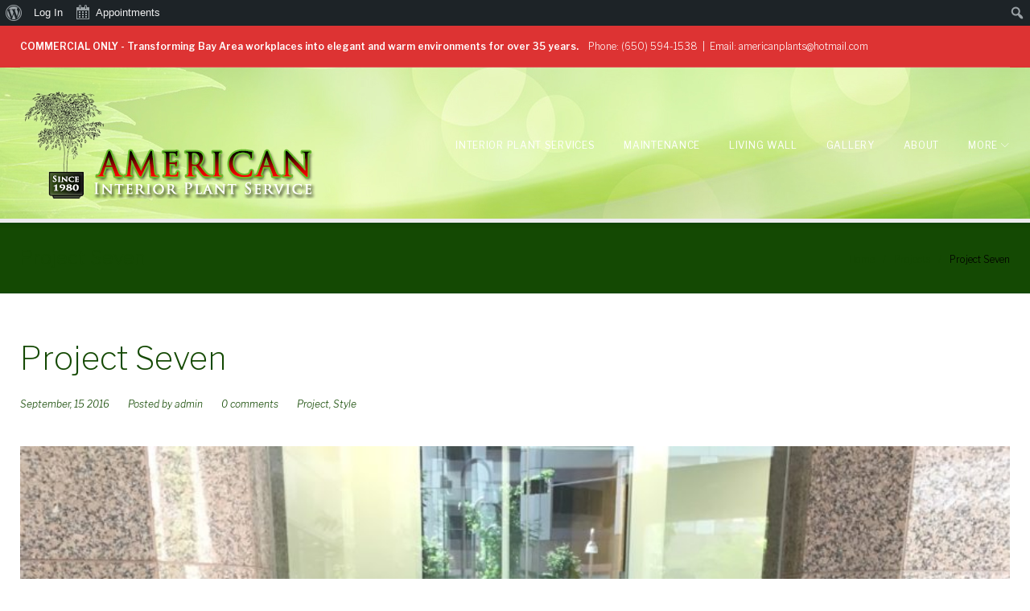

--- FILE ---
content_type: text/css
request_url: http://americaninteriorplants.com/wp-content/themes/monstroid2/skins/default/style-default.css?ver=1.2.0
body_size: 16696
content:
/*!
Skin Name: Default
*/
/*--------------------------------------------------------------
>>> TABLE OF CONTENTS:
----------------------------------------------------------------
# Normalize
# Grid
# Typography
# Elements
	## Lists
	## Tables
	## Preloader
	## ToTop button
# Forms
# Navigation
	## Links
	## Top Menu
	## Main Menu
	## Footer Menu
	## Paginations
	## Breadcrumbs
	## Social List
# Modules
	## Accessibility
	## Alignments
	## Clearings
	## Comments
	## Swiper
	## Author Bio
	## Share Buttons
	## Magnific Popup
# Components
	## Card
# Content
	## Layout
	## Header
	## Posts and pages
	## Post Formats
	## Footer
	## 404
# Widgets
	## Defaults
	## About author
	## About Monstroid2
	## Banner
	## Carousel
	## Contact Information
	## Custom Posts
	## Featured Posts Block
	## Instagram
	## Image Grid
	## News Smart Box
	## Playlist Slider
	## Smart Slider
	## Subscribe
	## Taxonomy Tiles
# Media
	## Captions
	## Galleries
	## Embeds
# Plugins
	## BuddyPress
	## Events
	## Booked
	## Timeline
	## Events Schedule
	## Contact Form 7
	## Power Builder
	## Cherry Team Members
	## Cherry Testimonials
	## Cherry Project
	## Mega menu
# Woocommerce Part

--------------------------------------------------------------*/
/*--------------------------------------------------------------
# Grid
--------------------------------------------------------------*/
/*--------------------------------------------------------------
# Typography
--------------------------------------------------------------*/
/*--------------------------------------------------------------
# Elements
--------------------------------------------------------------*/
/*--------------------------------------------------------------
## Lists
--------------------------------------------------------------*/
/*--------------------------------------------------------------
## Tables
--------------------------------------------------------------*/
/*--------------------------------------------------------------
## Preloader
--------------------------------------------------------------*/
/*--------------------------------------------------------------
## ToTop button
--------------------------------------------------------------*/
/*--------------------------------------------------------------
# Forms
--------------------------------------------------------------*/
/*--------------------------------------------------------------
## Buttons
--------------------------------------------------------------*/
/*--------------------------------------------------------------
## Fields
--------------------------------------------------------------*/
/*--------------------------------------------------------------
## Search-form
--------------------------------------------------------------*/
/*--------------------------------------------------------------
## Comment-form
--------------------------------------------------------------*/
/*--------------------------------------------------------------
## Password-form
--------------------------------------------------------------*/
/*--------------------------------------------------------------
# Navigation
--------------------------------------------------------------*/
/*--------------------------------------------------------------
## Links
--------------------------------------------------------------*/
/*--------------------------------------------------------------
## Top Menu
--------------------------------------------------------------*/
/*--------------------------------------------------------------
## Main Menu
--------------------------------------------------------------*/
/*--------------------------------------------------------------
## Vertical menu
--------------------------------------------------------------*/
/*--------------------------------------------------------------
## Footer Menu
--------------------------------------------------------------*/
/*--------------------------------------------------------------
## Paginations
--------------------------------------------------------------*/
/*--------------------------------------------------------------
## Breadcrumbs
--------------------------------------------------------------*/
/*--------------------------------------------------------------
## Social List
--------------------------------------------------------------*/
/*--------------------------------------------------------------
## Toggle buttons
--------------------------------------------------------------*/
/*--------------------------------------------------------------
# Modules
--------------------------------------------------------------*/
/*--------------------------------------------------------------
## Accessibility
--------------------------------------------------------------*/
/*--------------------------------------------------------------
## Alignments
--------------------------------------------------------------*/
/*--------------------------------------------------------------
## Clearings
--------------------------------------------------------------*/
/*--------------------------------------------------------------
## Comments
--------------------------------------------------------------*/
/*--------------------------------------------------------------
## Swiper
--------------------------------------------------------------*/
/*--------------------------------------------------------------
## Suthor-bio
--------------------------------------------------------------*/
/*--------------------------------------------------------------
## Share
--------------------------------------------------------------*/
/*--------------------------------------------------------------
## Contact block
--------------------------------------------------------------*/
/*--------------------------------------------------------------
## Magnific Popup
--------------------------------------------------------------*/
/*--------------------------------------------------------------
# Components
--------------------------------------------------------------*/
/*--------------------------------------------------------------
# Content
--------------------------------------------------------------*/
/*--------------------------------------------------------------
## Layout
--------------------------------------------------------------*/
/*--------------------------------------------------------------
## Header
--------------------------------------------------------------*/
/*--------------------------------------------------------------
## Posts and pages
--------------------------------------------------------------*/
/*--------------------------------------------------------------
### Sticky Post
--------------------------------------------------------------*/
/*--------------------------------------------------------------
## Post Formats
--------------------------------------------------------------*/
/*--------------------------------------------------------------
## Footer
--------------------------------------------------------------*/
/*--------------------------------------------------------------
## 404
--------------------------------------------------------------*/
/*--------------------------------------------------------------
# Widgets
--------------------------------------------------------------*/
/*--------------------------------------------------------------
## Defaults
--------------------------------------------------------------*/
/*--------------------------------------------------------------
## Widget Categories
--------------------------------------------------------------*/
.sidebar .widget_categories ul li,
.tm_pb_column_1_3 .widget_categories ul li,
.tm_pb_column_1_4 .widget_categories ul li {
	position: relative;
	padding-right: 15px; }
	.sidebar .widget_categories ul li:after,
	.tm_pb_column_1_3 .widget_categories ul li:after,
	.tm_pb_column_1_4 .widget_categories ul li:after {
		content: '\e944';
		position: absolute;
		right: 0;
		top: 5px;
		font-family: 'Linearicon';
		speak: none;
		font-style: normal;
		font-weight: normal;
		font-variant: normal;
		text-transform: none;
		line-height: 1;
		/* Enable Ligatures */
		-ms-font-feature-settings: "liga" 1;
		-o-font-feature-settings: "liga";
		font-feature-settings: "liga";
		/* Better Font Rendering */
		-webkit-font-smoothing: antialiased;
		-moz-osx-font-smoothing: grayscale; }

/*--------------------------------------------------------------
## About author
--------------------------------------------------------------*/
/*--------------------------------------------------------------
## About Monstroid2
--------------------------------------------------------------*/
/*--------------------------------------------------------------
## Banner
--------------------------------------------------------------*/
/*--------------------------------------------------------------
## Carousel
--------------------------------------------------------------*/
/*--------------------------------------------------------------
## Contact Information
--------------------------------------------------------------*/
/*--------------------------------------------------------------
## Custom Posts
--------------------------------------------------------------*/
/*--------------------------------------------------------------
## Featured Posts Block
--------------------------------------------------------------*/
/*--------------------------------------------------------------
## Instagram
--------------------------------------------------------------*/
/*--------------------------------------------------------------
## Image Grid
--------------------------------------------------------------*/
/*--------------------------------------------------------------
## News Smart Box
--------------------------------------------------------------*/
/*--------------------------------------------------------------
## Playlist Slider
--------------------------------------------------------------*/
/*--------------------------------------------------------------
## Smart Slider
--------------------------------------------------------------*/
/*--------------------------------------------------------------
## Subscribe
--------------------------------------------------------------*/
/*--------------------------------------------------------------
## Taxonomy Tiles
--------------------------------------------------------------*/
/*--------------------------------------------------------------
# Media
--------------------------------------------------------------*/
/*--------------------------------------------------------------
# Plugins
--------------------------------------------------------------*/
/*--------------------------------------------------------------
## bbPress
--------------------------------------------------------------*/
/*--------------------------------------------------------------
## BuddyPress
--------------------------------------------------------------*/
/*--------------------------------------------------------------
## Events
--------------------------------------------------------------*/
/*--------------------------------------------------------------
## Booked
--------------------------------------------------------------*/
/*-------------------------------------------------------------
## Timeline
--------------------------------------------------------------*/
/*--------------------------------------------------------------
## Events Schedule
--------------------------------------------------------------*/
/*--------------------------------------------------------------
## Contact Form 7
--------------------------------------------------------------*/
/*-------------------------------------------------------------
## Power Builder
--------------------------------------------------------------*/
/*--------------------------------------------------------------
### Misc
--------------------------------------------------------------*/
/*--------------------------------------------------------------
### Typography
--------------------------------------------------------------*/
/*--------------------------------------------------------------
### Accordion
--------------------------------------------------------------*/
/*--------------------------------------------------------------
# Audio
--------------------------------------------------------------*/
/*--------------------------------------------------------------
### Blog
--------------------------------------------------------------*/
/*--------------------------------------------------------------
### Blurb
--------------------------------------------------------------*/
/*--------------------------------------------------------------
### Brands Showcase
--------------------------------------------------------------*/
/*--------------------------------------------------------------
### Button
--------------------------------------------------------------*/
/*--------------------------------------------------------------
### Carousel
--------------------------------------------------------------*/
/*--------------------------------------------------------------
### Circle Counter
--------------------------------------------------------------*/
/*--------------------------------------------------------------
### Contact-form
--------------------------------------------------------------*/
/*--------------------------------------------------------------
### Countdown Timer
--------------------------------------------------------------*/
/*--------------------------------------------------------------
### Counters
--------------------------------------------------------------*/
/*--------------------------------------------------------------
### Icon
--------------------------------------------------------------*/
/*--------------------------------------------------------------
### Map
--------------------------------------------------------------*/
/*--------------------------------------------------------------
### Number Counter
--------------------------------------------------------------*/
/*--------------------------------------------------------------
### Person
--------------------------------------------------------------*/
/*--------------------------------------------------------------
### Posts
--------------------------------------------------------------*/
/*--------------------------------------------------------------
### Pricing Table
--------------------------------------------------------------*/
/*--------------------------------------------------------------
### Promo (Call to action)
--------------------------------------------------------------*/
/*--------------------------------------------------------------
### Sidebar
--------------------------------------------------------------*/
/*--------------------------------------------------------------
### Slider
--------------------------------------------------------------*/
/*--------------------------------------------------------------
### Social Media Follow
--------------------------------------------------------------*/
/*--------------------------------------------------------------
### Tabs
--------------------------------------------------------------*/
/*--------------------------------------------------------------
### Taxonomy
--------------------------------------------------------------*/
/*--------------------------------------------------------------
### Testimonial
--------------------------------------------------------------*/
/*--------------------------------------------------------------
### Toggle
--------------------------------------------------------------*/
/*--------------------------------------------------------------
### Video
--------------------------------------------------------------*/
/*--------------------------------------------------------------
### Video slider
--------------------------------------------------------------*/
/*-------------------------------------------------------------
## Cherry Team Members
--------------------------------------------------------------*/
/*-------------------------------------------------------------
## Cherry Testimonials
--------------------------------------------------------------*/
/*-------------------------------------------------------------
## Cherry Project
--------------------------------------------------------------*/
/*-------------------------------------------------------------
## Mega Menu
--------------------------------------------------------------*/


--- FILE ---
content_type: application/javascript
request_url: http://americaninteriorplants.com/wp-content/themes/monstroid2/assets/js/theme-mphb-scripts.js?ver=1.0.0
body_size: 6308
content:
(function( $ ) {
	"use strict";

	CherryJsCore.utilites.namespace( 'theme_mphb_script' );
	CherryJsCore.theme_mphb_script = {
		init: function() {
			// Document ready event check
			if ( CherryJsCore.status.is_ready ) {
				this.document_ready_render();
			} else {
				CherryJsCore.variable.$document.on( 'ready', this.document_ready_render.bind( this ) );
			}

			// Windows load event check
			if ( CherryJsCore.status.on_load ) {
				this.window_load_render();
			} else {
				CherryJsCore.variable.$window.on( 'load', this.window_load_render.bind( this ) );
			}
		},

		document_ready_render: function() {
			this.mphb_availability_script( this );
			this.mphb_gallery_script( this );
			this.mphb_gallery_magnific_script( this );
		},

		window_load_render: function() {},

		mphb_availability_script: function( self ) {

			$( '.mphb_sc_search-wrapper' ).each( function() { // Check this custom class, moto must fix it

				var $form            = $( '.mphb_sc_search-form', $(this) ),

					// Date picker inputs
					$checkDateBox    = $( '.mphb_sc_search-check-in-date, .mphb_sc_search-check-out-date', $form ),
					$checkInDateBox  = $( '.mphb_sc_search-check-in-date', $form ),
					$checkOutDateBox = $( '.mphb_sc_search-check-out-date', $form ),
					$checkInDate,
					$checkOutDate,

					// Selects
					$selectBox      = $( '.mphb_sc_search-adults, .mphb_sc_search-children', $form ),
					$adultSelectBox = $( '.mphb_sc_search-adults', $form ),
					$childSelectBox = $( '.mphb_sc_search-children', $form );

				formManipulations( 'date', $checkDateBox );
				formManipulations( 'select', $selectBox );

				function formManipulations( type, selector ) {
					selector.each( function() {

						if ( 'date' == type ) {

							var $checkDateInput   = $( 'input', $(this) ),
								$checkDateInputID = $checkDateInput.attr( 'id' ),
								$checkOnLoadLabel = $checkDateInput.attr( 'placeholder' ),
								$onLoadDate       = $checkDateInput.attr( 'value' ).split('/'),
								$checkDate,
								$onLoadDay        = '',
								$onLoadMonth      = '',
								$onLoadYear       = '';

							// Check if date is already set
							if ( $onLoadDate != '' ) {
								$onLoadDay        = $onLoadDate[1].replace( /^0+/, '' );
								$onLoadMonth      = '/' + monstroid2.months[$onLoadDate[0].replace( /^0+/, '' )];
								$onLoadYear       = '\'' + $onLoadDate[2].slice( 2 );
								$checkOnLoadLabel = '';
							}

							// DOM manipulation
							var $checkShowingForm = $( '.showing-form', $(this) );

							$( '.on-load-label', $checkShowingForm ).text( $checkOnLoadLabel );
							$( '.day', $checkShowingForm ).text( $onLoadDay );
							$( '.month', $checkShowingForm ).text( $onLoadMonth );
							$( '.year', $checkShowingForm ).text( $onLoadYear );

							// Show original form if new form clicked
							$checkShowingForm.on( 'click', function( event ) {
								$checkDateInput.focus();

								if ( ! $( this ).hasClass('active') ) { // Add active class
									$( this ).addClass('active');
								} else {
									$( this ).removeClass('active');
								}
							} );

						} else {

							// Selects logic
							var $checkShowingForm = $( '.showing-form', $(this) );

							$checkShowingForm.find( 'select' ).styler();

						}

						$form.removeClass( 'loading' );

					} );
				}

				$( 'body' ).on( 'click', '.datepick-popup .datepick-month a', function() {
					$checkInDate  = $( 'input.mphb_check_in_date' ).attr( 'value' ).split('/');
					$checkOutDate = $( 'input.mphb_check_out_date' ).attr( 'value' ).split('/');

					if ( $checkInDate != '' ) {
						$( '.on-load-label', $checkInDateBox ).empty();

						$( '.day', $checkInDateBox ).text( $checkInDate[1].replace(/^0+/, '') );
						$( '.month', $checkInDateBox ).text( '/' + monstroid2.months[$checkInDate[0].replace(/^0+/, '')] );
						$( '.year', $checkInDateBox ).text( '\'' + $checkInDate[2].slice( 2 ) );
					}

					if ( $checkOutDate != '' ) {
						$( '.on-load-label', $checkOutDateBox ).empty();

						$( '.day', $checkOutDateBox ).text( $checkOutDate[1].replace(/^0+/, '') );
						$( '.month', $checkOutDateBox ).text( '/' + monstroid2.months[$checkOutDate[0].replace(/^0+/, '')] );
						$( '.year', $checkOutDateBox ).text( '\'' + $checkOutDate[2].slice( 2 ) );
					}

					if ( $( '.showing-form' ).hasClass( 'active' ) ) { // After choose date, remove active class
						$( '.showing-form' ).removeClass( 'active' );
					}
				} );

				$( 'body' ).on( 'click', function( event ) {
					if ( $( '.showing-form' ).hasClass( 'active' ) ) { // Check if showing form is active

						if ( ! $(event.target).hasClass( 'showing-form' ) && ! $(event.target.offsetParent).hasClass( 'showing-form' ) ) { // Check for click outside showing form parts

							if ( ! $(event.target).parents('.datepick-popup').length > 0 ) { // Check for click outside date pickup parts

								$( '.showing-form' ).removeClass( 'active' ) // Remove active class
							}
						}
					}
				} );

			} );

		},

		mphb_gallery_script: function() {

			var slider = $( '.mphb-room-type-gallery > div' );

			if ( $( '.mphb-room-type-gallery-thumbs' )[0] ) {
				var navSlider = $(' > div ', '.mphb-room-type-gallery-thumbs' ),
					navSliderItemWidth = navSlider.find('ul > li img').width();

				navSlider.addClass('flexslider mphb-flexslider mphb-gallery-thumbnails-slider').flexslider({
					animation: "slide",
					controlNav: false,
					animationLoop: true,
					slideshow: false,
					itemWidth: navSliderItemWidth,
					itemMargin: 0,
					asNavFor: '.mphb-room-type-gallery > div',
				});
			}

			if ( $( '.mphb-room-type-gallery' )[0] ) {
				slider.addClass('flexslider mphb-flexslider mphb-gallery-slider').flexslider({
					animation: "slide",
					controlNav: false,
					animationLoop: true,
					smoothHeight: true,
					slideshow: false,
					sync: '.mphb-room-type-gallery-thumbs > div ',
				});
			}

		},

		mphb_gallery_magnific_script: function() {
			var galleryItems = $(".mphb-room-type-gallery .flex-viewport .gallery-item a");

				if ( galleryItems.length && $.magnificPopup ) {
					galleryItems.magnificPopup({
						type: 'image',
						gallery: {
							enabled:true
						}
					});
				}
		},

	};
	CherryJsCore.theme_mphb_script.init();

}( jQuery ));
